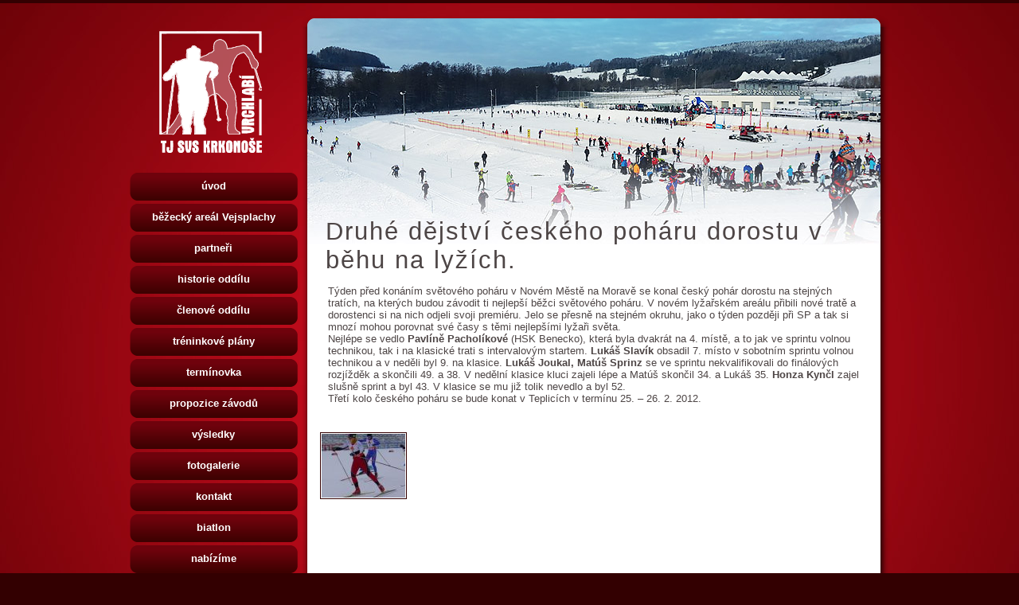

--- FILE ---
content_type: text/html; charset=UTF-8
request_url: http://www.krkonose-vrchlabi.cz/clanky/druhe-dejstvi-ceskeho-poharu-dorostu-v-behu-na-lyzich-_449
body_size: 2803
content:
<!DOCTYPE html PUBLIC "-//W3C//DTD XHTML 1.0 Strict//EN" "http://www.w3.org/TR/xhtml1/DTD/xhtml1-strict.dtd">
<html xmlns="http://www.w3.org/1999/xhtml" lang="cs">
    <head>
        <meta http-equiv="Content-Type" content="text/html; charset=utf-8" />
<meta http-equiv="content-language" content="cz" />
<meta name="description" content="Partner | TJ SVS Krkonoše Vrchlabí" />
<meta name="author" content="webdesign: studio WPJ, http://www.wpj.cz" />
<meta name="robots" content="all, follow" />
<meta name="keywords" content="Krkonoše, Vrchabí, běžecké, lyžování, SVS" />
<script type="text/javascript" src="http://www.krkonose-vrchlabi.cz/scr/jquery.js"></script>
<script type="text/javascript" src="http://www.krkonose-vrchlabi.cz/scr/jquery.fancybox-1.2.1.pack.js"></script>
<link rel="stylesheet" href="http://www.krkonose-vrchlabi.cz/templates/styles/krkonosevrchlabi.css" type="text/css" media="screen" />
<link rel="stylesheet" href="http://www.krkonose-vrchlabi.cz/styles/jquery.fancybox.css" type="text/css" media="screen" />
<title>Partner | TJ SVS Krkonoše Vrchlabí</title>
        <!--[if lte IE 6]>
        <script src="/scr/supersleight.plugin.js" type="text/javascript"></script>
        <script type="text/javascript">
           $(document).ready(function() {
              $('body').supersleight({shim: '/images/x.gif'});
           });
        </script>
        <![endif]-->

    </head>
    <body>
        <script type="text/javascript">
            $(document).ready(function() {
                $("a[rel=fotogalerie]").fancybox({
                    'transitionIn'		: 'none',
                    'transitionOut'		: 'none',
                    'titlePosition' 	: 'over',
                    'titleFormat'		: function(title, currentArray, currentIndex, currentOpts) {
                        return '<span id="fancybox-title-over">Image ' + (currentIndex + 1) + ' / ' + currentArray.length + (title.length ? ' &nbsp; ' + title : '') + '</span>';
                    }
                });
            })
        </script>
        <div id="wrapper">
            <div id="page">
                <div id="main-top"> </div>
                <div id="page-main">

                    <div id="sidebar">
                        <div id="sidebar-content">
                            <div id="logo"><a class="logo" href="/"><img src="../templates/images/logo.png" alt="TJ SVS Krkonoše Vrchlabí" title="TJ SVS Krkonoše Vrchlabí" /></a></div>
                            <!--  submenu wpj -->
                            <div id="submenu">
<ul>    
      		  <li class="submenu">
   		  	   		  	<div>
   		  		   		  		<a class="submenu" href="http://www.krkonose-vrchlabi.cz/">úvod</a>   		  	</div>		  </li>				  <li class="submenu">
   		  	   		  	<div>
   		  		   		  		<a class="submenu" href="http://www.krkonose-vrchlabi.cz/bezecky-areal-vejsplachy">běžecký areál Vejsplachy</a>   		  	</div>		  </li>				  <li class="submenu">
   		  	   		  	<div>
   		  		   		  		<a class="submenu" href="http://www.krkonose-vrchlabi.cz/partneri">partneři</a>   		  	</div>		  </li>				  <li class="submenu">
   		  	   		  	<div>
   		  		   		  		<a class="submenu" href="http://www.krkonose-vrchlabi.cz/historie-oddilu">historie oddílu</a>   		  	</div>		  </li>				  <li class="submenu">
   		  	<div>
   		  		<a class="submenu" href="http://www.krkonose-vrchlabi.cz/organizacni-struktura">členové oddílu</a>		  		
   		  		   				                                   		  	</div>   		  			  </li>				  <li class="submenu">
   		  	   		  	<div>
   		  		   		  		<a class="submenu" href="http://www.krkonose-vrchlabi.cz/treninkove-plany">tréninkové plány</a>   		  	</div>		  </li>				  <li class="submenu">
   		  	   		  	<div>
   		  		   		  		<a class="submenu" href="http://www.krkonose-vrchlabi.cz/terminovka">termínovka</a>   		  	</div>		  </li>				  <li class="submenu">
   		  	   		  	<div>
   		  		   		  		<a class="submenu" href="http://www.krkonose-vrchlabi.cz/propozice-zavodu">propozice závodů</a>   		  	</div>		  </li>				  <li class="submenu">
   		  	   		  	<div>
   		  		   		  		<a class="submenu" href="http://www.krkonose-vrchlabi.cz/vysledky">výsledky</a>   		  	</div>		  </li>				  				  <li class="submenu">
   		  	<div>
   		  		<a class="submenu" href="http://www.krkonose-vrchlabi.cz/fotogalerie">fotogalerie</a>		  		
   		  		   				                                   		  	</div>   		  			  </li>				  				  <li class="submenu">
   		  	   		  	<div>
   		  		   		  		<a class="submenu" href="http://www.krkonose-vrchlabi.cz/kontakt">kontakt</a>   		  	</div>		  </li>				  <li class="submenu">
   		  	   		  	<div>
   		  		   		  		<a class="submenu" href="http://www.krkonose-vrchlabi.cz/biatlon">biatlon</a>   		  	</div>		  </li>				  <li class="submenu">
   		  	   		  	<div>
   		  		   		  		<a class="submenu" href="http://www.krkonose-vrchlabi.cz/nabizime">nabízíme</a>   		  	</div>		  </li>		</ul></div>
                            <!--  end submenu wpj -->
                        </div>
                    </div>

                    <div id="main">
                        
                        <div id="main-content">
                            <div id="lyzari"><a class="lyzari" href="/"><img src="../templates/images/lyzari3.jpg" alt="TJ SVS Krkonoše Vrchlabí" title="TJ SVS Krkonoše Vrchlabí" /></a></div>
                            <div class="content">
                            
<div id="maine">

  <h1>Druhé dějství českého poháru dorostu v běhu na lyžích.</h1> 
  <p>
	T&yacute;den před kon&aacute;n&iacute;m světov&eacute;ho poh&aacute;ru v Nov&eacute;m Městě na Moravě se konal česk&yacute; poh&aacute;r dorostu na stejn&yacute;ch trat&iacute;ch, na kter&yacute;ch budou z&aacute;vodit ti nejlep&scaron;&iacute; běžci světov&eacute;ho poh&aacute;ru. V nov&eacute;m lyžařsk&eacute;m are&aacute;lu přibili nov&eacute; tratě a dorostenci si na nich odjeli svoji premi&eacute;ru. Jelo se přesně na stejn&eacute;m okruhu, jako o t&yacute;den později při SP a tak si mnoz&iacute; mohou porovnat sv&eacute; časy s těmi nejlep&scaron;&iacute;mi lyžaři světa.<br />
	Nejl&eacute;pe se vedlo <strong>Pavl&iacute;ně Pachol&iacute;kov&eacute;</strong> (HSK Benecko), kter&aacute; byla dvakr&aacute;t na 4. m&iacute;stě, a to jak ve sprintu volnou technikou, tak i na klasick&eacute; trati s intervalov&yacute;m startem. <strong>Luk&aacute;&scaron; Slav&iacute;k</strong> obsadil 7. m&iacute;sto v sobotn&iacute;m sprintu volnou technikou a v neděli byl 9. na klasice.<strong> Luk&aacute;&scaron; Joukal, Mat&uacute;&scaron; Sprinz</strong> se ve sprintu nekvalifikovali do fin&aacute;lov&yacute;ch rozj&iacute;žděk a skončili 49. a 38. V neděln&iacute; klasice kluci zajeli l&eacute;pe a Mat&uacute;&scaron; skončil 34. a Luk&aacute;&scaron; 35. <strong>Honza Kynčl</strong> zajel slu&scaron;ně sprint a byl 43. V klasice se mu již tolik nevedlo a byl 52.<br />
	Třet&iacute; kolo česk&eacute;ho poh&aacute;ru se bude konat v Teplic&iacute;ch v term&iacute;nu 25. &ndash; 26. 2. 2012.<br />
	<br />
	&nbsp;</p>


<div id="fotogalerie">
  <div class="foto"> 
    
       <a class="imgbox" rel="fotogalerie" href="http://www.krkonose-vrchlabi.cz/images/clanky/big/85.jpg" title="Foto-85">
          <img src="http://www.krkonose-vrchlabi.cz/images/clanky/index/85.jpg" alt="Foto-85" title="Foto-85" />
       </a>        
  </div></div>

</div>                            </div>
                        </div>
                       
                    </div>
                    <hr class="cleaner" />
                </div>
                <div id="main-bottom"> </div>

            </div>
        </div>
                    <div id="footer">

                <div id="footer-center">

                    <div class="right">
                  
                            <ul>
                                    <li><a href="/">&copy; TJ SVS Krkonoše Vrchlabí</a> | <a href="mailto:info@krkonose-vrchlabi.cz">info@krkonose-vrchlabi.cz</a></li>
                                    <li>webdesign: <a href="http://www.wpj.cz" class="wpj" title="webdesign Vrchlabí">studio WPJ</a>  </li>
                                </ul> 
                      
                    </div>


                    <div class="left">
                        <a class="tj" href="/"><img src="../templates/images/tj.png" alt="TJ SVS Krkonoše Vrchlabí" title="TJ SVS Krkonoše Vrchlabí" /></a>
                        <a class="spartak" href="http://www.spartak-vrchlabi.cz"><img src="../templates/images/spartak.png" alt="TJ Spartak Vrchlabí" title="TJ Spartak Vrchlabí" /></a>
                        <a class="facebook" href="https://www.facebook.com/pages/Na-b%C4%9B%C5%BEky-do-Vejsplach/218901968197285?fref=ts"><img src="../templates/images/facebook.png" alt="Facebook TJ SVS Krkonoše Vrchlabí" title="facebook TJ SVS Krkonoše Vrchlabí" /></a>
                    </div>
                </div>

                <hr class="cleaner" />
            </div>
<script type="text/javascript">

  var _gaq = _gaq || [];
  _gaq.push(['_setAccount', 'UA-20536514-11']);
  _gaq.push(['_trackPageview']);

  (function() {
    var ga = document.createElement('script'); ga.type = 'text/javascript'; ga.async = true;
    ga.src = ('https:' == document.location.protocol ? 'https://ssl' : 'http://www') + '.google-analytics.com/ga.js';
    var s = document.getElementsByTagName('script')[0]; s.parentNode.insertBefore(ga, s);
  })();

</script>
    </body>
</html>

--- FILE ---
content_type: text/css
request_url: http://www.krkonose-vrchlabi.cz/templates/styles/krkonosevrchlabi.css
body_size: 1648
content:
body {
    margin: 0;
    border: 0;
    padding: 0;
    /* background: #690004 url(../images/back.png) repeat-x; */
    background: #330001;
    color: #4d4545;
    font: 80% Verdana, Arial, Helvetica, sans-serif;
    text-align: left;
}
#wrapper {
    background: #330001 url(../images/back.jpg) repeat top center;
    margin-top: 4px;
}
/*#wrapper2 {
    background: transparent url(../images/back-big.png) repeat top center;
} */
a {
    font-weight: bold; text-decoration: none;
}
a:link {
    color: #330001;
    text-decoration: none;
}
a:visited {
    color: #330001;
    text-decoration: none;
}
a:hover {
    color: #8b040b;
    text-decoration: none;
}
.content img {
    border: none;
    padding: 0;
    margin: 0;
    border: 1px solid #330001;
    padding: 1px;
}

hr.cleaner { clear: both; margin: -1px 0 0 0; padding: 0; border: none; height: 1px; visibility: hidden; }

/*  layout dvousloupcovy BOX- wpj  */
#page { 
    margin: auto; width: 955px;
    position: relative;
}

#page-main {
    background: transparent url(../images/main-bg.png) repeat-y top left;
    clear: both;
}

#sidebar {
    float: left;
    width: 200px;
}
#sidebar #logo {
    width: 129px;
    height: 153px;
    margin: 5px 0 25px 37px;
}
#main {
    /*float: right;*/
    margin-left: 211px;
}

#page #main-top {
    display: block;
    width: 955px;
    height: 15px;
    clear: both;
    background: transparent url(../images/main-top3.png) no-repeat bottom right;
    padding-top: 15px;
}

#main #main-content {
    /*clear: both;*/
    /*width: 740px;*/
    /*background: transparent url(../images/main-bg.png) repeat-y top left;*/
    /*float: left;*/
}

#main #main-content #lyzari {
    margin: 0;
    padding: 0 0 0 12px;
}

#main #main-content .content {
    margin: -45px 25px 0 28px;
}

#page #main-bottom {
    display: block;
    width: 955px;
    height: 22px;
    clear: both;
    background: transparent url(../images/main-bottom.png) no-repeat top right;
    padding-bottom: 20px;
}

.left {
    float: left;
}

.right {
    float: right;
}

/* ------------------------------------------------------------------------------------- */

/*  layout hl BOX- wpj */


/*  layout hl BOX- wpj ende */
/*  layout dvousloupcovy BOX- wpj ende  */

/*  botton BOX- wpj */

/*  botton BOX- wpj  ende */
/*  menu-wpj-left submenu  */
#submenu { 
    margin-right: 0;
    margin-bottom: 0;
    text-align: left;
}
#submenu li { 
    padding-left: 0;
    margin: 0;
}
#submenu ul {
    padding: 0;
    margin: 0;
}
#submenu a, #submenu a.submenu-oz, #submenu a.submenu-sub {
    display: block;
    text-decoration: none;
    text-align: center;
    color: white;
    padding: 9px 0 0 0;
    height: 26px;
    width: 211px;
    margin-top: 4px;
}
#submenu a:link, #submenu a:visited {
    color: white;
    background: transparent url(../images/menu.png) no-repeat;
}
#submenu a:hover, #submenu a.submenu-oz:hover, #submenu a.submenu-sub:hover {
    color: #fde172;
}
#submenu a.submenu-oz:link, #submenu a.submenu-oz:visited {
    background: transparent url(../images/menu-oz.png) no-repeat;
}
#submenu a.submenu-sub:visited, #submenu a.submenu-sub:link {
    background: transparent url(../images/menu-oz-sub.png) no-repeat;
}
li.submenu {
    list-style: none;
}

li.submenu ul {
    display: block;
    position: relative;
    left: 10px;
    width: 201px;
    background: #490104 url(../images/submenu-bg.png) repeat-x left bottom;
}

li.submenu .submenu-bottom {
    display: block;
    width: 201px;
    height: 10px;
    margin: 0 0 10px 10px;
    background: transparent url(../images/submenu-bottom.png) no-repeat;
}

#submenu a.submenu-open {
    background-color: #490104;
    background-image: none;
    border: none;
    font-weight: normal; text-decoration: none;
    margin: 0;
    text-align: left;
    padding-left: 30px;
}
#submenu a.submenu-open:link,#submenu a.submenu-open:visited { 
    background: transparent url(../images/sub-odrazka.png) no-repeat 15px 13px; border: none;
}
#submenu a.submenu-open:hover {
    color: #fde172;
    background: transparent url(../images/sub-odrazka-hover.png) no-repeat 15px 13px; border: none;
    font-weight: bold; text-decoration: none;
}
#submenu a.submenu-open-oz:link, #submenu a.submenu-open-oz:visited, #submenu a.submenu-open-oz:hover {
    font-weight: bold; text-decoration: none;
    background: transparent url(../images/sub-odrazka.png) no-repeat 15px 13px; border: none;
    text-align: left;
    padding-left: 30px;
    margin-top: 0;
}

#submenu li.submenu-open {
    background-image: none; border: none;
    padding: 0;
    margin: 0;
    list-style: none;}
/*  menu-wpj-end  */


/*  hlavni-wpj  formatovani */
h1 {margin: auto auto 5px auto; padding: 8px 0 3px 7px; font-size: 240%;
    font-weight: normal; letter-spacing: 2px;}
h2 {margin: auto auto 5px auto; padding: 8px 0 3px 7px; font-size: 150%;
    font-weight: bold; }
h3 {margin: auto auto 5px auto; padding: 8px 0 3px 7px; font-size: 150%;   }
h4 {margin: 0; padding: 1px 0 1px 0; font-size:110%;   }
h5 {margin: 0; padding: 1px 0 1px 0; font-size:120%; }
#main-content p {
    padding: 5px 10px;
    margin: 0px;
}
#main-content ul {
    list-style: square;
    padding-left: 25px;
    margin: 0;}

#main-content li { padding: 4px;}
/*  hlavni-wpj  formatovani ende*/

#clanky h2 {
    margin-top: 0;
}

#news-seznam p.date {
    padding-left: 18px;
    background: transparent;
    font-size: 100%;
    background: url(../images/hodiny.png) no-repeat 0 3px;
    color: #4d4545;
    margin: 0;
    padding: 0 10px 0 20px;
    float: left;
}
#news-seznam h3 {
    color: black;
    padding: 0;
    font-size: 100%;
}
#news-seznam h3 a {
    margin: 0;
    padding: 0;
}
#news-seznam .novinka {
    margin: 0 0 10px 0;
}

#news-seznam .novinka {
    float: left;
}

#news-seznam .novinka .news-right {
    padding: 0 15px;
}
#news-seznam p {
    color: black;
    font-size: 100%;
    margin: 0;
    padding: 0;
}

#news-seznam img {
    float: left;
    margin: 0 10px 0 10px;
}

.new-top {
    background: url(../images/new-top.png) no-repeat;
    width: 690px;
    height: 9px;
}
.new-bottom {
    background: url(../images/new-bottom.png) no-repeat;
    width: 690px;
    height: 9px;
}
div.news-linka {
    background: #e6e6e6;
    width: 690px;
}


#footer {
    clear: both;
    margin: auto; width: 955px;
    color: white;
    font-size: 90%;
}
#footer a {
    text-decoration: none;
    color: white;
    font-weight: normal;
    text-align: right;
}
#footer a:hover {
    text-decoration: underline;
}
#footer a.wpj {
    font-weight: bold;
}

#footer ul {
    list-style-type: none;
    text-align: right;
    padding: 15px;
}
#footer ul li {
    margin: 5px 0;
}
#footer .left img {
    margin-left: 50px;
}
#footer .left .tj img {
    padding-top: 15px;
    padding-bottom: 15px;
}
#footer .left .spartak img {
    padding-bottom: 25px;
}
#footer .left .facebook img {
    padding-bottom: 37px;
}